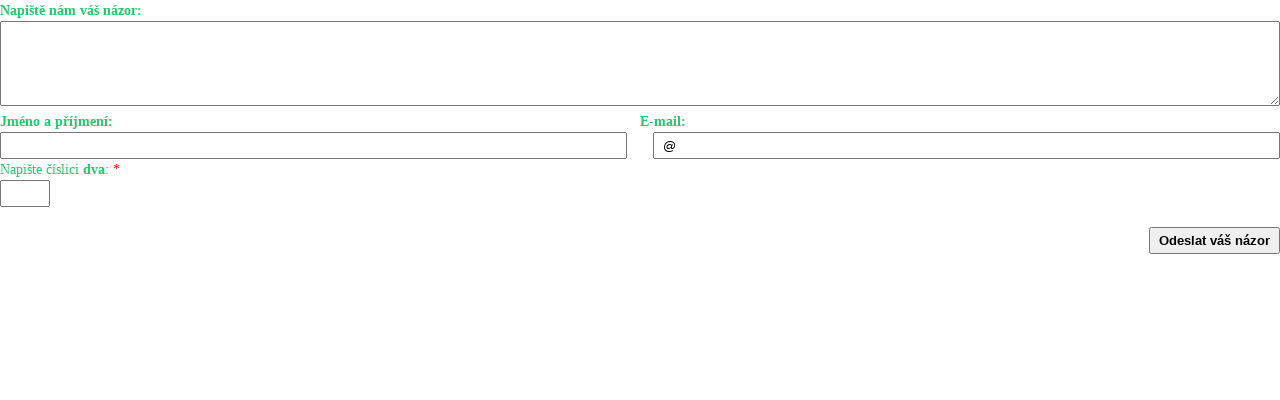

--- FILE ---
content_type: text/html; charset=utf-8
request_url: https://www.4zsrf.cz/scripts/form_feedback.php?email=skola@4zsrf.cz&ref=navsteva-z-evropskeho-centra/&iframe=true&width=500&height=300
body_size: 535
content:

<meta http-equiv="content-type" content="text/html; charset=utf-8" />

<link rel="stylesheet" type="text/css" href="https://fonts.googleapis.com/css?family=PT+Sans:400,700,400italic,700italic&amp;subset=latin,latin-ext"><link rel="stylesheet" type="text/css" href="/themes/4zsrf/css/default.css" />
<link rel="stylesheet" type="text/css" href="/themes/4zsrf/css/mobile.css" />
<link rel="stylesheet" type="text/css" href="/css/prettyPhoto.css" />
<link rel="stylesheet" type="text/css" href="/css/owl.carousel.css" />
<link rel="stylesheet" type="text/css" href="/css/owl.theme.css" />

<style>
body {background:none;}
</style>

<div class="local_col" style="text-align:left;">
    <form method="post" name="form1">
      <b>Napiště nám váš názor:</b><br />
      <textarea name="messages" rows="5" cols="20" style="width:100%;" required></textarea><br />
      <div style="float:left;width:50%;margin:5px 0 0 0;">
      <b>Jméno a příjmení:</b><br />
      <input type="text" name="sender_name" style="width:98%;" value="" required />
      </div>
      <div style="float:left;width:50%;margin:5px 0 0 0;">
      <b>E-mail:</b><br />
      <input type="email" name="sender_email" value="@" style="width:98%;float:right;" required />
      <input type="hidden" name="submited" value="1">
      </div>
      <div>
        Napište číslici <b>dva</b>: <span class="required">*</span><br />
        <input type="hidden" name="num_spam" value="dva"  />
        <input type="number" name="ochrana" style="width:50px;" maxlength="1" required />
      </div>
    
      <div style="width:100%;clear:both;text-align:right;"><input type="submit" name="send_finish" value="Odeslat váš názor" style="font-weight:bold;margin:20px 0 0 0;" /></div>
    </form>
</div>




--- FILE ---
content_type: text/css
request_url: https://www.4zsrf.cz/themes/4zsrf/css/default.css
body_size: 6191
content:
.main-menu {
width: 100%;
box-sizing: border-box;
}
.main-menu__items {
list-style: none;
margin: 0;
margin-left: 2em;
box-sizing: border-box;
}
.main-menu--top > .main-menu__items {
margin-left: 0;
}
.main-menu__item-wrapper {
display: block;
position: relative;
}
.main-menu__item-arrow {
display: block;
position: absolute;
right: 0;
top: 50%;
background: transparent;
border: none;
box-sizing: border-box;
width: 2em;
height: 2em;
padding: 0;
margin: 0;
margin-top: -1em;
font-weight: bold;
font: inherit;
color: inherit;
cursor: pointer;
background: url('/img/chevron-right-white.svg') no-repeat center center;
background-size: 1em;
}
.main-menu--submenu {
height: 0;
overflow: hidden;
}
.main-menu__item--opened > .main-menu--submenu {
height: auto;
overflow: visible;
}
.main-menu__item--opened > .main-menu__item-wrapper > .main-menu__item-arrow {
transform: rotate(90deg);
}
/* LINK */
.main-menu-link,
.main-menu-link__icon,
.main-menu-link__label {
display:  block;
box-sizing: border-box;
}
.main-menu-link {
text-decoration: none;
color: inherit;
display: flex;
align-items: center;
}
.main-menu-link__label {
padding: 0.75em;
flex: 1;
}
.main-menu-link {
position: relative;
}
.main-menu--submenu .main-menu-link:before {
content: "";
width: 0.5em;
height: 0.5em;
background: currentColor;
display: block;
position: absolute;
border-radius: 50%;
left: -0.375em;
}
.main-menu-link:hover > .main-menu-link__label,
.main-menu-link:focus > .main-menu-link__label,
.main-menu-link:active > .main-menu-link__label {
text-decoration: underline;
color: inherit;
}
.main-menu-link--active,
.main-menu-link--current {
font-weight: bold;
}
.menu-switcher-container {
display: block;
width: 100%;
height: 0px;
overflow: hidden;
transform: scaleY(0);
transform-origin: top;
transition: transform 0.26s ease;
}
.menu-switcher-container--active {
height: auto;
transform: scaleY(1);
}
.menu-switcher,
.menu-switcher__button,
.menu-switcher__icon,
.menu-switcher__label {
display: block;
box-sizing: border-box;
}
.menu-switcher__icon {
margin: 0 auto;
}
.menu-switcher__button {
text-align: center;
cursor: pointer;
border: none;
border-radius: 0.5em;
background: #333;
color: #fff;
padding: 0.25em 0.5em;
}
.menu-switcher__label {
font-weight: bold;
font-size: 112.5%;
text-decoration: none;
}
.menu-switcher__button:hover .menu-switcher__label,
.menu-switcher__button:focus .menu-switcher__label {
text-decoration: underline;
}
/* reset css */
html {margin:0;padding:0;border:0;}
div, span, object, iframe, h1, h2, h3, h4, h5, h6, p, blockquote, pre, a, abbr, acronym, address, code, del, dfn, em, img, q, dl, dt, dd, ol, ul, li, fieldset, form, label, legend,
table, caption, tbody, tfoot, thead, tr, th, td, article, aside, dialog, figure, footer, header, hgroup, nav, section
{margin:0;padding:0;border:0;font-weight:inherit;font-style:inherit;font-size:100%;font-family:inherit;vertical-align:baseline;}
body {line-height:1.5;background:white;font-weight:inherit;font-style:inherit;font-size:100%;font-family:inherit;vertical-align:baseline;}
table {border-collapse:collapse;border-spacing:0;}
caption, th, td {text-align:left;font-weight:normal;}
table, th, td {vertical-align:middle;}
blockquote:before, blockquote:after, q:before, q:after {content:'';}
blockquote, q {quotes:"" "";}
a img {border:none;}
:focus {outline:0;}
/* tiskove styly */
@media print {
.header {
display:none;
}
.horizontalmenu {
display:none;
}
.left {
display:none;
}
.confoot2 {
display:none;
}
.footer {
display:none;
}
.footer {
display:none;
}
}
/* basic css */
h1,h2,h3,h4,h5,h6 {
margin:5px 0 5px 0;
}
h1, .h1 {
font-size:214.2%;
font-weight:bold;
color:#1DCE6C;
}
h2, .h2 {
font-size:171.4%;
font-weight:bold;
color:#2E97DE;
}
h3, .h3 {
font-size:142.9%;
font-weight:bold;
color:#E94C36;
}
h4, .h4 {
font-size:130%;
font-weight:bold;
}
h5, h6 {
font-size:120%;
font-weight:bold;
}
/* Lists */
li ul, li ol { margin: 0; }
ul, ol { margin: 0 24px 16px 0; padding-left: 8px; line-height: 150%; }
ol { margin-left: 24px; }
ul { list-style: none; list-style-image: none; }
li { margin-left: 0; margin-bottom: 8px; }
ul li { padding-left: 19px; background: url(/img/default/list.png) 1px 8px no-repeat; }
dl { margin: 0 0 32px 0; }
dl dt { font-weight: bold; }
dd { margin-left: 24px;}
body {
font-family:Source Sans Pro;
font-size:14px;
text-align:center;
background:url(/themes/4zsrf/export/img/textura_naturalwhite.png);
color:#000;
margin: 0px;
border:none;
}
p {
margin:0px;
padding:0px;
}
.p_margin { /* p s odsazenim */
margin:10px 0 5px 0;
padding:0px;
}
a {
color:#1DCE6C;
text-decoration:none;
transition: ease 0.12s all;
}
a:hover {
text-decoration:underline;
}
img {
border:none;
}
em {
font-style:italic;
}
.h4_warning {
color:#CC0000;
margin:5px 5px 5px 15px;
}
input, select, textarea {
padding:4px 8px;
}
textarea {
resize:vertical;
}
blockquote {
margin:30px;
padding:10px 30px;
border-left:8px solid #dddddd;
}
/* error/warning messages */
.mess_error {
margin:0 0 5px 0;
padding:10px;
text-align:left;
background:#FCFFD5;
border:1px solid red;
color:red;
}
.mess_info {
margin:0 0 5px 0;
padding:10px;
text-align:left;
background:#FCFFD5;
border:1px solid green;
color:green;
}
.required { /* povinne pole ve formulari */
vertical-align:top;
color:red;
}
/* table global */
table {
border-collapse:collapse;
}
th {
padding: 5px;
background:#ECECEC;
}
td {
padding:5px;
border:1px solid #555555;
}
.tr_zebra1 {
background:white;
border-bottom:1px dotted #B4B4B4;
}
.tr_zebra2 {
background:white;
border-bottom:1px dotted #B4B4B4;
}
.tr_over2 {
background:#F6F6F6;
}
table.bordernone td {
border:none;
}
table.noborder td {
border:none;
}
/* global content footer (send and print) */
.confoot1 {
clear:both;
}
.confoot2 {
clear:both;
text-align:right;
}
.confoot2 span {
position:relative;
left:3px;
bottom:4px;
}
.confoot2 a {
color:#6F6F6F;
text-decoration:none;
}
.confoot2 a:hover {
color:#3B3B3B;
}
.confoot2 img {
width:18px;
}
/* layout */
.page {
width:1280px;
margin:0% auto;
text-align:left;
border:0px solid white;
background-color:transparent;
}
.header {
width:100%;
min-height:153px;
background:url(/themes/4zsrf/export/img/rainbow-line.png),#fff;
background-position: center bottom;
background-repeat: repeat-x;
-webkit-box-shadow: 0px 2px 5px 0px rgba(0,0,0,0.5);
-moz-box-shadow: 0px 2px 5px 0px rgba(0,0,0,0.5);
box-shadow: 0px 2px 5px 0px rgba(0,0,0,0.5);
position: relative;
z-index: 100;
min-width: 1280px;
}
.horizontalmenu {
width:100%;
height:100px;
background: #fff;
-webkit-box-shadow: inset 0px 0px 6px 0px rgba(0,0,0,0.25);
-moz-box-shadow: inset 0px 0px 6px 0px rgba(0,0,0,0.25);
box-shadow: inset 0px 0px 6px 0px rgba(0,0,0,0.25);
position: relative;
z-index: 99;
min-width: 1280px;
}
.navigation {
clear:both;
width:100%;
height:31px;
font-size:80%;
}
.body {
width:100%;
background:transparent;
}
.left {
float:left;
width:240px;
margin-top:35px;
}
.right {
float:right;
width:1020px;
margin-top:35px;
}
.footer {
width:100%;
height:auto;
background:url(/themes/4zsrf/export/img/rainbow-line.png),#fff;
background-position: center top;
background-repeat: repeat-x;
min-width: 1280px;
}
.bottom {
clear:both;
}
/* menu horizontal */
/*.m0_0 {margin:5px 0 0 10px;float:left;} */
/* menu vertical */
/*
.m1_0 {margin:3px 0 0 10px;}
.m1_1 {margin:3px 0 0 20px;}
.m1_2 {margin:3px 0 0 30px;}
.m1_3 {margin:3px 0 0 40px;}
.m1_4 {margin:3px 0 0 50px;}
.m1_5 {margin:3px 0 0 60px;}
*/
/* mapa webu */
.map1 {margin:4px 0 4px 5px;font-weight:bold;}
.map1_0 {margin:10px 0 4px 20px;}
.map1_1 {margin:4px 0 4px 40px;}
.map1_2 {margin:2px 0 2px 60px;}
.map1_3 {margin:2px 0 2px 80px;}
.map1_4 {margin:2px 0 2px 100px;}
.map1_5 {margin:2px 0 2px 120px;}
/* CONTENT */
.content p {
margin: 10px 0px;
}
.cimg {
float:left;
}
.cimg img {
width:150px;
}
.methodone.cperex {
margin:10px 0 10px 0;
}
.methodone.cimg {
margin:5px 10px 5px 0;
}
.methodtwo.ctitle {
clear:both;
margin:10px 0 0 0;
font-size:110%;
font-weight:bold;
}
.methodtwo.cperex {
margin:5px 0 10px 0;
}
.methodtwo.cimg {
margin:5px 10px 5px 0;
}
/* FORUM */
.forum {
width:100%;
border:1px solid #B4B4B4;
}
.forum_headers {
background:#ECECEC;
border-top:1px solid #B4B4B4;
border-bottom:1px solid #B4B4B4;
}
.forum_theme {
background-color:#F8FCFE;
}
.forum_article {
border:1px solid #B4B4B4;
background-color:#F8FCFE;
float:right;
clear:both;
text-align:left;
padding:8px;
margin:5px 0 5px 0;
width:97%;
}
.dis_vminus_div {
width:20px;
height:24px;
float:right;
display:block;
background:url(/templates/mod/forum/img/like_w40.png) top right;
margin:0 0 0 5px;
}
.dis_vplus_div {
width:20px;
height:24px;
float:right;
display:block;
background:url(/templates/mod/forum/img/like_w40.png);
}
.for_insert_theme {
width:98%;
border:none;
}
.for_insert_theme .for_subject {
width:100%;
}
.for_insert_theme .for_body {
width:100%;
height:100px;
}
.for_insert_theme .for_owner {
width:90%;
}
.for_insert_theme .for_email {
width:100%;
}
.for_insert_article {
width:98%;
border:none;
}
.for_insert_article .for_subject {
width:100%;
}
.for_insert_article .for_body {
width:100%;
height:100px;
}
.for_insert_article .for_owner {
width:90%;
}
.for_insert_article .for_email {
width:100%;
}
/* POLLS */
.poll {
padding:10px;
margin:10px;
width:204px;
color:black;
}
.poll a {}
.poll_title {}
.poll_wallfull {
background:#E1E1E1;
height:6px;
}
.poll_wall {
background:#B4B4B4;
height:6px;
/*width:$p%;  - v scripts/poll.php */
}
/* fotogalery */
.photos_viewsetting .active {
opacity:0.7;
}
.photogallery {}
.imgb {
float:left;
width:23%;
padding:2px 5px;
text-align:center;
}
.imgb .inner {
position:relative;
}
.imgb .desc {
width:100%;
position:absolute;
bottom:5px;
background-image: -moz-linear-gradient(rgba(0, 0, 0, 0), rgba(0, 0, 0, 1));
background-image: -ms-linear-gradient(rgba(0, 0, 0, 0), rgba(0, 0, 0, 1));
background-image: -webkit-gradient(linear, 0 0, 100% 0, from(rgba(0, 0, 0, 0)), to(rgba(0, 0, 0, 1)));
background-image: -webkit-linear-gradient(rgba(0, 0, 0, 0), rgba(0, 0, 0, 1));
background-image: -o-linear-gradient(rgba(0, 0, 0, 0), rgba(0, 0, 0, 1));
background-image: linear-gradient(rgba(0, 0, 0, 0), rgba(0, 0, 0, 1));
background-repeat: repeat-x;
filter: progid:DXImageTransform.Microsoft.gradient(startColorstr='rgba(0, 0, 0, 1)', endColorstr='rgba(0, 0, 0, 0)', GradientType=1);
color:#fff;
}
.imgb .desc div {
margin:5px 3px 0 3px;
}
.imgb .desc div a {
color:#fff;
}
.imgb .hover {
background-image: -moz-linear-gradient(rgba(0, 0, 0, 1), rgba(0, 0, 0, 0));
background-image: -ms-linear-gradient(rgba(0, 0, 0, 1), rgba(0, 0, 0, 0));
background-image: -webkit-gradient(linear, 0 0, 100% 0, from(rgba(0, 0, 0, 1)), to(rgba(0, 0, 0, 0)));
background-image: -webkit-linear-gradient(rgba(0, 0, 0, 1), rgba(0, 0, 0, 0));
background-image: -o-linear-gradient(rgba(0, 0, 0, 1), rgba(0, 0, 0, 0));
background-image: linear-gradient(rgba(0, 0, 0, 1), rgba(0, 0, 0, 0));
background-repeat: repeat-x;
filter: progid:DXImageTransform.Microsoft.gradient(startColorstr='rgba(0, 0, 0, 0)', endColorstr='rgba(0, 0, 0, 1)', GradientType=1);
}
.photogallery img {
width:100%;
border:1px solid #E1E1E1;
box-shadow:5px 5px 2px #EAEAEA;
}
.navidate {
text-align:center;
font-weight:bold;
}
/* files */
.files {
width:100%;
border:1px solid #B4B4B4;
}
.files_headers {
background:#ECECEC;
border-top:1px solid #B4B4B4;
border-bottom:1px solid #B4B4B4;
}
.files .icon_file img {
width:30px;
}
.files .filename {
font-size:80%;
color:#555555;
}
.files .file_desc {
font-size:80%;
}
/* epodatelna */
.epodinput {
width:96%;
}
/* login */
.login {
text-align:center;
}
.login .log_nadpis {
margin:50px 0 0 0;
}
.login .log_box {
margin:0% auto;
width:300px;
padding:10px;
text-align:left;
}
.login .log_form {
margin:10px;
text-align:right;
}
.log_login, .log_pass, .log_sub {
margin:7px 0 0 0;
}
.logged {
padding:7px;
}
.log_cntnews {
color:#FF0000;
}
/* canteen */
.canteen_table {
width:100%;
border:1px solid #B4B4B4;
}
.tr_day {
background:#ECECEC;
}
.tr_day h4 {
margin:4px 0 4px 0;
}
.desc_short {
display:none;
}
.food {
vertical-align:top;
}
.td_typefood {
width:20%;
vertical-align:top;
}
.td_quantity {
text-align:right;
width:10%;
vertical-align:top;
}
.td_title {
width:55%;
}
.td_price {
width:10%;
}
.td_price {
width:5%;
}
.td_po {
vertical-align:top;
}
.legendtitle {
font-size:120%;
font-weight:bold;
}
.food_type {
margin:10px 10px 0 10px;
padding:0 10px;
font-size:90%;
font-weight:bold;
}
.food_title {
margin:0 10px;
padding:0 10px;
}
.food_next {
text-align:right;
}
.alg {
cursor:help;
border-bottom: 1px dotted #000;
}
/* calendar */
.calendar {
width:100%;
border:1px solid #B4B4B4;
}
.calendar .td_date {
width:20%;
text-align:right;
vertical-align:top;
}
.calendar .td_date .day {
font-size:150%;
float:right;
margin:0 5px 0 0;
}
.calendar .td_date .monthyear {
float:right;
text-align:left;
}
.calendar .td_date .year {
font-size:80%;
color:#999;
}
.calendar .td_desc {
width:80%;
vertical-align:top;
}
/* widget calendar */
.month_bg {
position: absolute;
z-index: 3;
width: 276px;
height: 60px;
background: #3a9fcd;
top: 18px;
left: 12px;
border-radius: 10px;
}
.wg_cal_table {
width:85%; /* 7 nasobek - minimalne 210px */
font-size:100%;
margin:64px auto;
margin-bottom:5px;
color:#000;
position:relative;
}
.wg_cal_th {
width:100%;
height:100%;
display:block;
font-size:110%;
font-weight:bold;
text-align:center;
}
.wg_cal_navi{
position:absolute;
margin-left:0px;
top:-20px;
}
.wg_cal_navi a {
text-decoration:none;
color:transparent;
}
.wg_cal_navi td:nth-child(1) {
display:none;
text-decoration:none;
}
.wg_cal_navi td:nth-child(5) {
display:none;
text-decoration:none;
}
.wg_cal_navi td:nth-child(2) {
background: url(/themes/4zsrf/export/img/arrow-calendar_left.png) no-repeat;
position: absolute;
width: 15px;
float: left;
margin-top: -40px;
background-position-y: center;
background-position-x: center;
z-index: 10;
left: -10px;
transition: ease 0.12s all;
}
.wg_cal_navi td:nth-child(3) {
font-size:20px;
font-weight:normal;
position: absolute;
font-family: Caveat Brush;
transform: translate(-50%, -70%);
margin-left: 50%;
margin-top: -15px;
color:#1DCE6C;
z-index: 10;
}
.wg_cal_navi td:nth-child(3)::first-letter{
text-transform: uppercase;
}
.wg_cal_navi td:nth-child(4) {
background: url(/themes/4zsrf/export/img/arrow-calendar_right.png) no-repeat;
margin-left: 166px;
width: 15px;
margin-top: -40px;
background-position-y: center;
background-position-x: center;
float: right;
z-index: 10;
position: relative;
right: -4px;
transition: ease 0.12s all;
}
.wg_cal_navi td:nth-child(2):hover,
.wg_cal_navi td:nth-child(4):hover {
background-size: 75%;
}
.wg_cal_days td {
font-weight:bold;
}
.wg_cal_td {
width:30px; /* pri zmene je nutne tuto hodnotu vynasobit 7 a zadat v sirce u .wg_cal_table */
padding: 5px 0px 0 0;
text-align:center;
font-size: 16px;
color:#2E97DE;
}
.wg_cal_td_a {
width:90%;
height:90%;
padding: 0px;
display:block;
color:#ffffff;
background:#E94C36;
border-radius:5px;
text-decoration:none;
font-weight:normal;
}
.wg_cal_td_a:hover {
background:#1DCE6C;
text-decoration:none;
}
.rainbow_calendar {
position: absolute;
height: 3px;
width: 100%;
background:url(/themes/4zsrf/export/img/rainbow-line.png),#fff;
background-position: center top;
background-repeat: repeat-x;
top: 60px;
left: 0px
}
/* dashboard */
.contribution {
border:1px solid #B4B4B4;
background:white;
text-align:center;
padding:0 20px 20px 20px;
margin:0 0 30px 0;
box-shadow: 5px 5px 2px #D0D0D0;
}
.contribution .pin {
width:40px;
position:relative;
left:-10px;
top:-15px;
}
.contribution p {
text-align:left;
}
.contribution .owner {
float:right;
position:relative;
top:10px;
left:-10px;
color:#999;
}
.contribution .date {
float:left;
position:relative;
top:10px;
color:#999;
}
.contribution .cb_box {
text-align:left;
}
/* quiz/test */
.pcenter {
text-align:center;
}
.pcenter a {
font-weight:bold;
}
.pq {
margin:20px 10px 20px 10px;
}
/* teachers */
.ucitele {
width:100%;
border:1px solid #B4B4B4;
}
/* feedback box */
.feedback-box {
position: fixed;
right: 0;
top: 50%;
margin: 60px 0 0 0;
height: 200px;
width: 48px;
z-index: 80;
}
a .feedback {
width:50px;
height:96px;
background:url(/img/feedback.png) no-repeat left;
border:1px solid #ACACAC;
}
a:hover .feedback {
background:url(/img/feedback.png) no-repeat right;
border:1px solid #7EB4EA;
}
/* login - userpage */
.userpage .for_insert_theme td {
border:none;
}
.userpage .acount_dashboard td {
border:none;
}
.userpage .forum td {
border:1px solid #B4B4B4
}
.userpage .files td {
border:1px solid #B4B4B4
}
/*
menu choice /for mobile/
*/
.menu-choice {
display:none;
}
.horizontalmenu-active .horizontalmenu {
display:block;
}
/*
sloupce
*/
.row {
}
.col-md-1, .col-md-2, .col-md-3, .col-md-4, .col-md-5, .col-md-3x1, .col-md-3x2, .col-md-4x1, .col-md-4x2  {
float:left;
position:relative;
min-height:1px;
margin-right:1.5%;
margin-left:1.5%;
margin-bottom:3%;
}
.col-md-1 {
width:97%;
clear:both;
}
.col-md-2 {
width:47%;
}
.col-md-2:nth-child(2n+1) {
clear:both;
}
.col-md-3 {
width:30.33333333%;
}
.col-md-3:nth-child(3n+1) {
clear:both;
}
.col-md-4 {
width:22%;
}
.col-md-4:nth-child(4n+1) {
clear:both;
}
.col-md-5 {
width:17%;
}
.col-md-5:nth-child(5n+1) {
clear:both;
}
.col-md-3x1{
width:30.33333333%;
}
.col-md-3x2{
width:63.66666666%;
}
.col-md-3x1:nth-child(2n+1) {
clear:both;
}
.col-md-3x2:nth-child(2n+1) {
clear:both;
}
.col-md-4x1{
width:22%;
}
.col-md-4x2{
width:47%;
}
.col-md-4x1:nth-child(3n+1) {
clear:both;
}
.col-md-4x2:nth-child(3n+1) {
clear:both;
}
/*****************************
******* lokalni design********
******************************/
.local_col {
color:#1DCE6C;
}
.blue {color:#2E97DE;}
.green {color:#1DCE6C;}
.header .h_one {
float: left;
margin: 2px 0 0 58px;
}
.header .h_one .webtitle a {
font-size:150%;
text-decoration:none;
color:#666666;
font-weight:normal;
margin:10px 10px 0 10px;
}
.header .h_three {
float:right;
width:974px;
margin-left:20px;
text-align: center;
}
.header .h_three  a.web_title {
display: block;
font-family: Caveat Brush;
font-size: 32px;
padding: 26px;
}
.header .h_three  a:hover {
text-decoration: none;
}
.header .h_three .header_menu {
border-bottom: 1px solid #9B9B9B;
min-width: 640px;
min-height: 50px;
display: flex;
align-items: center;
justify-content: center;
}
.header .h_three .header_menu .m1_0{
float: left;
width: 125px;
border-right: 1px solid #9B9B9B;
font-size:114.3%;
text-transform:uppercase;
color:#9B9B9B;
margin: 5px 0;
}
.header .h_three .header_menu .m1_0 a{
color:#9B9B9B;
display: block;
padding: 8px 0;
}
.header .h_three .header_menu .m1_0 a:hover{
color:#616161;
font-weight: bold;
}
.header .h_three .header_menu .m1_0:last-child{
border-right: 0px solid #9B9B9B;
}
.horizontalmenu .m0_0 {
display: block;
height: 100px;
float: left;
width: 25%;
}
.horizontalmenu .m0_0 a {
font-family: Caveat Brush;
padding: 15px;
text-align: center;
display: block;
font-size: 214.2%;
font-weight: normal;
text-decoration: none;
color: #F2C500;
margin: 13px 0;
}
.horizontalmenu .m0_0:nth-child(2) a {
color:#E94C36;
}
.horizontalmenu .m0_0:nth-child(3) a {
color:#1DCE6C;
}
.horizontalmenu .m0_0:nth-child(4) a {
color:#2E97DE;
}
.horizontalmenu .m0_0 a:hover, .horizontalmenu .m0_0 .m0_0hov  {
background:#F2C500;
color:#4A4A4A;
text-decoration:none;
border-radius: 4px;
-webkit-box-shadow: inset 0px 0px 6px 0px rgba(0,0,0,0.25);
-moz-box-shadow: inset 0px 0px 6px 0px rgba(0,0,0,0.25);
box-shadow: inset 0px 0px 6px 0px rgba(0,0,0,0.25);
position: relative;
z-index: 99;
}
.horizontalmenu .m0_0:nth-child(2) a:hover, .horizontalmenu .m0_0:nth-child(2) .m0_0hov  {
background:#E94C36;
color:#4A4A4A;
}
.horizontalmenu .m0_0:nth-child(3) a:hover, .horizontalmenu .m0_0:nth-child(3) .m0_0hov  {
background:#1DCE6C;
color:#4A4A4A;
}
.horizontalmenu .m0_0:nth-child(4) a:hover, .horizontalmenu .m0_0:nth-child(4) .m0_0hov  {
background:#2E97DE;
color:#4A4A4A;
}
.navigation p {
padding:5px;
}
.navigation p a {
color:#444444;
text-decoration:none;
}
.navigation p a:hover {
text-decoration:underline;
}
.left .menu2 {
width:100%
}
.left .menu2 .box_nadpis {
width:100%;
height:30px;
border-bottom:1px solid #3BC1DD;
}
.left .menu2 .marg {
margin:10px 0 0 0;
}
.left .menu2 .box_nadpis span {
font-size:130%;
padding:6px;
}
.left .menu2 .m1_0 {
width:226px;
min-height:27px;
background:url(/img/default/levemenupozadi.png) no-repeat #F9F9F9;
background-size:100% 100%;
}
.left .menu2 .m1_0 a {
display:block;
font-weight:bold;
text-decoration:none;
color:#444444;
padding:4px 0 0 20px;
}
.left .menu2 .m1_0 a:hover {
text-decoration:underline;
color:#3BC1DD;
}
.left .menu2 .m1_0 .m1_0hov {
text-decoration:underline;
color:#3BC1DD;
}
.left .menu2 .m1_1 a {
font-family: Caveat Brush;
padding: 7.5px 25px;
text-align: left;
display: block;
font-size: 171.4%;
font-weight: normal;
text-decoration: none;
color: #fff;
background: #F2C500;
margin: 5px 0;
border-radius: 4px;
-webkit-box-shadow: inset 0px 0px 6px 0px rgba(0,0,0,0.25);
-moz-box-shadow: inset 0px 0px 6px 0px rgba(0,0,0,0.25);
box-shadow: inset 0px 0px 6px 0px rgba(0,0,0,0.25);
position: relative;
z-index: 99;
position: relative;
}
.left .menu2 .col-id_102 .m1_1 a {
background:#E94C36;
}
.left .menu2 .col-id_103 .m1_1 a {
background:#1DCE6C;
}
.left .menu2 .col-id_105 .m1_1 a {
background:#2E97DE;
}
.left .menu2 .m1_1 a:hover, .left .menu2 .m1_1 .m1_0hov {
text-decoration:none;
color:#4A4A4A;
}
.menu2 .m1_1 .m1_0hov {
text-decoration:none;
margin-bottom: 0px!important;
}
.menu2 .m1_1 .m1_0hov:after {
content: '';
display: block;
position: absolute;
background: url(/themes/4zsrf/export/img/arrow-menu_02-bila.png) center center no-repeat;
width: 25px;
height: 15px;
right: 13px;
top: 0px;
bottom: 0px;
margin: auto;
}
.left .left_menu_box {
border-radius:4px;
background:#fff;
position: relative;
padding: 10px;
margin-bottom: 20px;
}
.left .left_menu_box.partners {
margin-bottom: 0px;
}
.left .left_menu_box.partners a {
text-align: center;
display: block;
width: 200px;
margin: 0px auto;
}
.left .left_menu_box.partners a img{
max-width: 70%;
margin-bottom: 5px;
margin-top: 5px;
}
.left .left_menu_box.partners .partners_title {
margin: 10px;
font-family: Caveat Brush;
color:#2E97DE;
font-size:142%;
text-align: center;
}
.left .menu2 .m1_2 {
background: #fff;
border-bottom-left-radius: 4px;
border-bottom-right-radius: 4px;
padding-top: 4px;
position: relative;
margin-top: -4px;
min-height: 40px;
}
.m1_2 a {
width: 168px;
color: #4A4A4A;
font-size: 114.2%;
display: block;
margin: 2px auto;
padding: 5px 0px;
padding-left: 30px;
padding-right: 10px;
position: relative;
}
.m1_2 a:hover, .m1_2 .m1_0hov {
background: #F0F0F0;
border-radius: 4px;
z-index: 100000;
position: relative;
width: 168px;
text-decoration: none;
}
.menu2 .m1_2 a:before {
content: '';
display: block;
position: absolute;
background: url(/themes/4zsrf/export/img/arrow-menu_02-zluta.png) center center no-repeat;
width: 25px;
height: 15px;
left: 5px;
top: 4px;
bottom: 0px;
margin: auto;
transition:ease 0.12s all;
}
.menu2 .m1_2 a:hover:before, .menu2 .m1_2 .m0_0hov:before {
left: 7px;
}
.left .menu2 .col-id_102 .m1_2 a:before {
background: url(/themes/4zsrf/export/img/arrow-menu_02-cervena.png) center center no-repeat;
}
.left .menu2 .col-id_103 .m1_2 a:before {
background: url(/themes/4zsrf/export/img/arrow-menu_02-zelena.png) center center no-repeat;
}
.left .menu2 .col-id_105 .m1_2 a:before {
background: url(/themes/4zsrf/export/img/arrow-menu_02-modra.png) center center no-repeat;
}
.m1_3 a {padding:4px 0 0 35px;}
.m1_4 a {padding:4px 0 0 40px;}
.m1_5 a {padding:4px 0 0 45px;}
.m1_3 a, .m1_4 a, .m1_5 a {
display:block;
text-decoration:none;
color:#444444;
font-size:90%;
}
.m1_3 a:hover, .m1_4 a:hover, .m1_5 a:hover {
text-decoration:underline;
}
.m1_3 .m1_0hov, .m1_4 .m1_0hov, .m1_5 .m1_0hov {
text-decoration:underline;
}
.menu_icon {
display: inline-block;
background-color: transparent;
background-repeat: no-repeat;
background-position: top center;
line-height: 1;
position: relative;
vertical-align: middle;
margin: 0 8px;
}
.m1_0 a .icon_id21 {
width:28px;
height:25px;
}
.m1_0 a:hover .icon_id21 {
background-position:0px -25px;
}
.right .box_nadpis {
margin:0 10px 5px 10px;
height:30px;
border-left:10px solid #3BC1DD;
border-bottom:1px solid #3BC1DD;
}
.hp_slider {
margin:0;
}
.hp_slider .owl-dot.active {
background: #f3c500;
}
.hp_slider .owl-dot {
background: transparent;
display: inline-block;
width: 14px;
height: 14px;
border-radius: 4px;
border: 2px solid #f3c500;
margin: 0px 5px;
}
.hp_slider .owl-controls {
width: 200px;
margin: 9px auto;
position: absolute;
bottom: 20px;
left: 0;
right: 0;
}
.hp_slider .owl-nav {
width:200px;
}
.hp_slider .owl-prev {
float:left;
}
.hp_slider .owl-next {
float:right;
}
.hp_slider .owl-item .item img {
height: 100%;
border-radius: 4px;
}
.right .content {
margin:5px 10px 10px 10px;
padding:5px 5px 5px 15px;
}
.right .content.hp {
margin: 20px 0 0 0;
background: #fff;
border-radius: 4px;
padding: 30px;
}
.right .box_nadpis span {
font-size:130%;
padding:6px;
}
.right .aktuality_nadpis:after {
border-bottom: 1px solid #9B9B9B;
padding-bottom: 19px;
width: 1020px;
position: relative;
left: -30px;
height: 1px;
content:'';
display: block;
margin-bottom: 20px;
}
.right .hp_tags {
display: flex;
gap: 10px;
}
.right .new_date {
background: url(/themes/4zsrf/export/img/textura_naturalwhite.png);
}
.right .new_date,
.right .aktuality__section {
padding: 2px 4px;
text-align: center;
width: 80px;
margin: 5px 0;
display: block;
border-radius: 4px;
margin-bottom: 15px;
}
.right .section-zs {
background-color: #F2C500;
}
.right .section-druzina {
background-color: #E94C36;
}
.right .section-jidelna {
background-color: #1DCE6C;
}
.right .nadpis_aktualita .h2, .right .nadpis_aktualita {
color:#E94C36;
text-decoration: none;
}
.right .nadpis_aktualita:hover .h2, .right .nadpis_aktualita:hover{
color:#E94C36;
text-decoration: none;
color: #1DCE6C;
}
.oldera{
font-family: Caveat Brush;
padding: 15px;
text-align: center;
display: block;
font-size: 214.2%;
font-weight: normal;
text-decoration: none;
color: #F2C500;
margin: 13px 0;
}
.oldera:hover {
background: #F2C500;
color: #4A4A4A;
text-decoration: none;
border-radius: 4px;
-webkit-box-shadow: inset 0px 0px 6px 0px rgba(0,0,0,0.25);
-moz-box-shadow: inset 0px 0px 6px 0px rgba(0,0,0,0.25);
box-shadow: inset 0px 0px 6px 0px rgba(0,0,0,0.25);
position: relative;
z-index: 99;
}
.right .content.nohp {
margin: 0px 10px 10px 10px;
padding: 5px 30px 20px 40px;
background: #fff;
border-radius: 4px;
}
.sitemap {
margin: 0px 10px 10px 10px;
padding: 5px 30px 20px 40px;
background: #fff;
border-radius: 4px;
margin-top: 35px;
}
.footer .footer_box {
margin: 35px 0px 0px 0px;
font-size: 100%;
}
.footer .border {
border-bottom: 1px solid #9B9B9B;
}
.footer .footer_box .col-footer {
margin-top: 20px;
margin-bottom: 35px;
}
.footer .footer_box .col-footer .footer_btn {
display: block;
margin: 0px;
width: 88px;
font-size:110%;
color: #fff;
border-radius: 4px;
background: #E94C36;
text-align: center;
padding: 1px 10px;
margin-bottom: 30px;
}
.footer .footer_box .col-footer:nth-child(2) .footer_btn {
background:#1DCE6C;
}
.footer .footer_box .col-footer:nth-child(3) .footer_btn {
background:#E87F04;
}
.footer .footer_box .col-footer:nth-child(4) .footer_btn {
background:#2E97DE;
}
.footer .footer_box .col-footer .footer_content {
color:#1DCE6C;
font-size:114.2%;
}
.footer .footer_box .col-footer:nth-child(2) .footer_content {
color:#1DCE6C;
}
.footer .footer_box .col-footer:nth-child(3) .footer_content {
color:#E87F04;
}
.footer .footer_box .col-footer:nth-child(4) .footer_content {
color:#2E97DE;
}
.footer_name {
font-family: Caveat Brush;
font-size: 149.5%;
color:#E94C36;
}
.authors .col-md-2 {
margin-top: 14.5px;
margin-bottom: 14.5px;
color:#9B9B9B;
}
.authors .col-md-2 a {
color:#9B9B9B;
font-weight: bold;
}
.hp_buttons {
display: flex;
justify-content: center;
}
.oldera {
width: 18%;
}
.aktuality_title {
display: flex;
justify-content: center;
}
.druzina {
color: #E94C36;
}
.druzina:hover {
background-color: #E94C36;
}
.jidelna {
color: #1DCE6C;
}
.jidelna:hover {
background-color: #1DCE6C;
}


--- FILE ---
content_type: text/css
request_url: https://www.4zsrf.cz/themes/4zsrf/css/mobile.css
body_size: 1702
content:
/* responsive */
/*@media (max-width: 479px) {*/
@media (max-width: 80rem) {

.header, .horizontalmenu, .footer {
min-width:100%;
height: auto;
}
body {
}
.header {
margin:0;
height:auto;
}
.page {
width:100%;
margin:0;
border:none;
}
.left {
width:100%;
}
.right {
clear:both;
width:100%;
}
.header .h_one {
float:none;
margin:0;
width:100%;
text-align:center;
}
.header .h_one img {
margin:12px 0;
}
.header .h_two {
width:100%;
padding:0;
}
.header .h_three {
float:none;
clear:both;
width:100%;
display: flex;
flex-wrap: wrap;
flex-direction: column-reverse;
justify-content: center;
align-items: center;
margin:0px;
}
.header .h_three .nadpis {
background:none;
}
.header .h_three .header_menu{
width:99.5%;
height: auto;
margin: 0px auto;
display: flex;
flex-wrap: wrap;
justify-content: center;
align-items: center;
min-width: inherit;
}
.header .h_three .header_menu .m1_0 {
float: left;
width: 129px;
border-right: 1px solid #9B9B9B;
border-left: 1px solid #9B9B9b;
font-size: 114.3%;
text-transform: uppercase;
color: #9B9B9B;
margin: 5px 1px;
}
.header .h_three .header_menu .m1_0:last-child {
border-right: 1px solid #9B9B9B;
}
.menu-choice {
display:inline;
width:100%;
padding:6px 0 0 0;
float:left;
text-align:center;
}
.horizontalmenu {
display:none;
height:auto;
padding-bottom: 17px;
}
.horizontalmenu .m0_0 {
width:100%;
height:45px;
float:none;
border-right:none;
margin:0;
padding:0;
}
.horizontalmenu .m0_0 a {
padding: 5px 15px;
}
.horizontalmenu .m0_0 a span {
position:relative;
top:0;
}
.body {
padding:0;
}
.slideshow {
display:none;
}

.homepage .hp_box_small {
clear:both;
width:100%;
padding:0;
}
.homepage .hp_box_small h4 {
margin:0 12px 12px 12px;
}
.homepage .hp_box_small img:first-child {
width:40px;
}
.homepage .hp_box_small p.text {
clear:both;
}
.homepage .hp_box_small p.arrow_r {
float:right;
}
.homepage .lightblue, .homepage .blue, .homepage .darkblue {
margin:5px 0;
}

.homepage .hp_box_big {
margin:5px 0;
}
.homepage .hp_aktuality, .homepage .hp_calendar, .homepage .hp_partners {
margin:5px 0;
}
.homepage .hp_partners {
text-align:center;
padding:5px 0 0 0;
}
.page .contact_box {
margin:5px 0;
}
.page .contact_box .cb_one {
width:100%;
padding:0;
}
.page .contact_box .cb_one h5, .page .contact_box .cb_two h5 {
margin:12px;
}
.page .contact_box .cb_one div {
width:100%;
padding:12px;
}
.page .contact_box .cb_two {
clear:both;
width:100%;
padding:0;
}
.page .contact_box .cb_two div {
width:100%;
padding:12px;
}

.footer .footer_box {
width:100%;
padding:0;
margin:3px 0;
}
.footer .footer_box .footer_one {
margin:0 12px;
}
.footer .footer_box .footer_two {
margin:0 12px;
}

.left .menu2 {
width:100%;
margin:5px 0;
padding:0;
text-align:center;
}
.left .menu2 .box_nadpis {
text-align:center;
}
.left .menu2 .box_nadpis img {
margin:12px 0;
}
.left .menu2 .box_nadpis span {
position:relative;
bottom:26px;
}
.left .menu2 .m1_0 {
margin:0;
}
.left .menu2 .m1_0 a, .left .menu2 .m1_0 a:hover, .left .menu2 .m1_0 .m1_0hov {
background:none;
}
.left .left_box {
display:none;
}
.right .aktuality_nadpis:after {
border-bottom: 1px solid #9B9B9B;
padding-bottom: 19px;
width: 100%;
position: relative;
left: -30px;
height: 1px;
content: '';
display: block;
margin-bottom: 20px;
}
.wg_cal_navi {
 position: absolute;
 margin-left: 0px;
 top: -20px;
 margin: auto;
 left: 0px;
 right: 0px;
}
.wg_cal_td {
width: 30px;
height: 30px;
padding: 5px 0px 0 0;
text-align: center;
font-size: 16px;
color: #2E97DE;
}
.page .slideshow2 {
display:none;
margin:5px 0;
}
.page .slideshow2 .title {
margin:0;
}
.page .slideshow2 .pdbox {
padding:0;
}
#slider2 li{
width:100%;
height:100px;
overflow:hidden;
}
.footer .footer_box .col-footer {
margin-top: 20px;
margin-bottom: 35px;
width: 92%;
margin: 20px 4%;
}
.authors .col-md-2 {
text-align: center;
}
/*
sloupce
*/
.col-md-2 {
width:97%;
}
.col-md-3 {
width:97%;
}
.col-md-4 {
width:97%;
}
.col-md-5 {
width:97%;
}
.col-md-3x1 {
width:97%;
}
.col-md-3x2 {
width:97%;
}
.col-md-4x1 {
width:97%;
}
.col-md-4x2 {
width:97%;
}
.feedback {
display:none;
}


 

}



@media (min-width:769px) and (max-width: 979px) {

body {
background-position:top right, bottom left;
background-size:70%, 60%;
}


}
  
@media (min-width:641px) and (max-width: 768px) {

body {
background-size:62%, 60%;
}
.imgb {
width:31%;
}
.photogallery img {
max-height:none;
}

}

@media (min-width:320px) and (max-width: 640px) {

body {
background-size:62%, 60%;
}
.imgb {
width:46%;
}
.photogallery img {
max-height:none;
}

}


.menu-switcher__button {
    padding: 0.5rem 1rem;
    background: #06954d;
}

/*** SWITCHER MENU ***/
.menu-switcher {
    display: block;
}

.menu-switcher__button {
    padding: 0.5rem 1rem;
    background: #1DCE6C;
}

.main-menu--top {
    margin-top: 10px;
    background: white;
    color: black;
    border-radius: 10px;
}

.main-menu__item-arrow {
    filter: brightness(0) saturate(100%);
}

.header-mobile {
    display: none;
}

@media only screen and (min-width: 81em) {
    .menu-switcher {
        display: none;
    }
    .header-mobile .menu-switcher-container {
        height: 0;
        transform: scaleY(0);
    }
    .h_one-mobile img{
        display: none;
    }
    .header-mobile .h_two-mobile {
        display: none;
    }
}

@media only screen and (max-width: 80em) {
    .header {
        display: flex;
        flex-direction: column;
    }
    .header .h_one {
        display: none;
    }
    .header .h_two {
        order: 2;
    }
    .header .h_kontakty {
        display: none;
    }
    .header .h_three {
        display: none;
    }
    .searchlink {
        float: none;
        width: 100%;
        margin: 0 -20px;
        display: none;
        margin-bottom: 25px;
    }
    .page--menu-active .searchlink {
        display: block;
    }
    .body .left {
        display: none;
    }
    .body .right {
        margin-top: 0;
    }
    .h_two-mobile {
        display: none;
    }
    .page--menu-active .h_two-mobile {
        display: block;
    }
    .right .content {
        padding: 15px 17px 15px 17px;
    }
    .header-mobile {
        display: flex;
        justify-content: space-between;
        align-items: center;
        flex-wrap: wrap;
        padding: 15px;
        order: 1;
    }

    .oldera {
        width: 100%;
    }
}

.h_one-mobile img{
    width: 145px;
}

.main-menu ul li {
    padding-left: 0;
    background: none;
}

.header-mobile .h_two-mobile {
    width: 100%;
}

.h_two-button {
    background-color: #1DCE6C;
    padding: 12px;
    border-radius: 5px;
    margin-top: 5px;
}

.h_two-button{
    color: white;
    font-weight: bold;
    text-decoration: none;
}

.h_two-mobile a {
    text-decoration: none;
    color: white;
}

.h_two-mobile a:hover,
.h_two-mobile a:active,
.h_two-mobile a:focus{
    text-decoration: underline;
    color: white;
}

.mobile_title {
    display: flex;
    align-items: center;
    gap: 10px;
}

.menu-switcher-container {
    background: url(/themes/4zsrf/export/img/rainbow-line.png),#fff;
    background-position-x: 0%, 0%;
    background-position-y: 0%, 0%;
    background-repeat: repeat, repeat;
    background-position: center top;
    background-repeat: repeat-x;
}
.main-menu {
    background-color: whitesmoke;
}

.zs_title {
    display: none;
}

@media only screen and (min-width: 50em) and (max-width: 80em) {
    .zs_title {
        display: block;
        font-size: 32px;
        font-family: 'Caveat Brush', cursive;
    }
}
